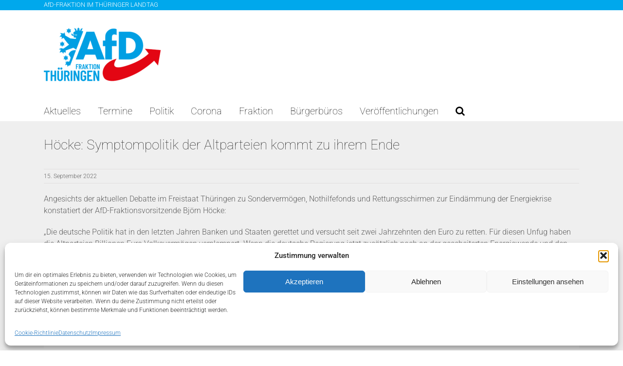

--- FILE ---
content_type: text/html; charset=utf-8
request_url: https://www.google.com/recaptcha/api2/aframe
body_size: 268
content:
<!DOCTYPE HTML><html><head><meta http-equiv="content-type" content="text/html; charset=UTF-8"></head><body><script nonce="hYWOqH8vIW6VROMy1fXsiA">/** Anti-fraud and anti-abuse applications only. See google.com/recaptcha */ try{var clients={'sodar':'https://pagead2.googlesyndication.com/pagead/sodar?'};window.addEventListener("message",function(a){try{if(a.source===window.parent){var b=JSON.parse(a.data);var c=clients[b['id']];if(c){var d=document.createElement('img');d.src=c+b['params']+'&rc='+(localStorage.getItem("rc::a")?sessionStorage.getItem("rc::b"):"");window.document.body.appendChild(d);sessionStorage.setItem("rc::e",parseInt(sessionStorage.getItem("rc::e")||0)+1);localStorage.setItem("rc::h",'1769187290156');}}}catch(b){}});window.parent.postMessage("_grecaptcha_ready", "*");}catch(b){}</script></body></html>